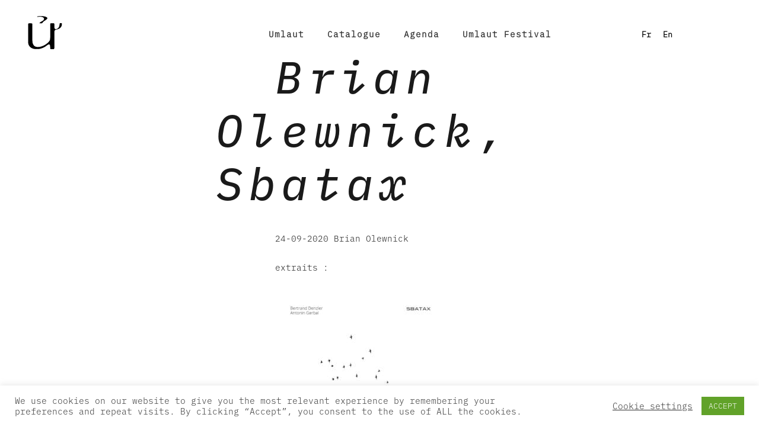

--- FILE ---
content_type: text/css
request_url: https://www.umlautrecords.com/wp-content/themes/uku-child/style_mobile.css?v=2
body_size: 1918
content:
/*
STYLE UMLAUT 2020 MOBILE
*/


/*
pour les deux version
-----------------------------------------------------------------
*/
/* #bloc_info {display: none;} /* position de base */
/*



Desactiver de la verions DESKTOP
-----------------------------------------------------------------
*/


/*
version tablette
*/

@media only screen and (max-width: 66.25em) {
    .liste_festival {
       /* background-color: blue; */
      position: unset;
      top: unset;
      left: unset;
      margin-left: 20px;
    }

  .entry-title {
  margin-left: 4px !important;
    }
}


/* debug menu qui se superpose */
 @media screen and (max-width: 767px){
        body .select2-container, body .ui-widget.ui-datepicker {
          z-index: 9000000009 !important;
          z-index: unset !important;
        }
      }




@media only screen and (min-width: 768px) {
    #mobile_menu {display: none;}
    .mobile_menu_bt {display: none;}

    #url_topsi{
    position: absolute;
    margin-left: 512px;
    }

}



@media only screen and (max-width: 768px) {

#url_topsi{
    position:unset;
    margin-left: 33px;
    }


#note_refrech_accueil {display: none;}


#liste_publications img {
    margin-right: 5px;
}


.berocket_single_filter_widget.berocket_single_filter_widget_1109 {
    margin-bottom: -20px;
}


.berocket_single_filter_widget.berocket_single_filter_widget_1115 {
    margin-bottom: -20px;
}

.berocket_single_filter_widget.berocket_single_filter_widget_1118 {
    margin-bottom: 0px;
}


#meta_box_shortcode{
  z-index: 0;
position: relative;
}

.img-wrap {
    z-index: 9;
}
#umlaut_upsale h2 {
    padding-top: 0px;
 }
/*
PAGE ARTISTE!
-----------------------------------------------------------------
*/

.agenda_artiste_info {
    position: absolute;
    right: 10px;
    margin-left: 0;
}

#img_artiste p {
    background-color: #fff;
    margin-left: 0; 
    padding: 3px;
}

#bloc_artiste {
    padding-bottom: 0;
}



footer {display: none;}


/*
collectif-umlaut !
-----------------------------------------------------------------
*/
.page h1.entry-title, h1.entry-title {
font-size: 3rem;
letter-spacing: 0.2rem;
font-weight: normal;
margin-left: 0;
text-indent: 35px;
line-height: 57px;
margin-top: 70px;
}

.blog-wrap {
    width: 100%;
}

#groupes_umlaut, #bloc_artiste {
    position: unset;
    width: 100%;
    top: 0px;
    margin-left: 0;
}


.vignettes {
    width: 150px;
 }

.img_artiste {
    width: 150px;
}

ul, ol {
    margin: 0 0 30px 0;
    padding-left: 0;
    list-style-position: inside;
}




#site-branding, .blog-wrap, .singlepost-wrap, .recommended-posts-wrap, #colophon, .featured-slider .entry-header, .featured-slider .entry-meta, .mobile-search, #overlay-nav ul li a, #overlay-nav ul ul li a, #mobile-social, #sidebar-offcanvas .widget, .front-section, .slider-on.slider-boxed .featured-content {
    padding-left: 11px;
    padding-right: 11px;
}






  /*
HOME !
-----------------------------------------------------------------
*/

/* logo visible au dessus du menu mobile */
logo {
    z-index: 11;
    left: 8px;
    top: 8px;
}

logo img {
    position: fixed;
}


/* Player pour phone ! */
#cercle_fond {
    width: 100%;
    height: 100%;
    border-radius: 0;
    top: 0;
    left: 0;
    position: absolute;
    opacity: 1;
    background-size: 100%;
}

#close {
    left: 46%;
    width: 20px;
    font-size: 36pt;
    top: 15px;
}
#cercle {height: 200%;}

#cercle h2 {
max-width: 85%;
width: 85%;
}

#cercle img {
    margin-left: calc(50% - 123px);
}

#player_images_et_link p {margin-bottom: 0;}



/* desactive la marge blanche du haut */
#site-branding {background-color: unset; background: unset;}

/* menu hamburger */
#mobile_menu {
background-color:#e3e3e3; 
padding-top: 160px; 
padding-left: 25px;

position:fixed; top: 0px; left: 0; 
width: 100%; line-height: 100%; height: 100% ; z-index: 10;

-webkit-transition: all .5s ease-in-out; 
-moz-transition: all .5s ease-in-out; 
-o-transition: all .5s ease-in-out;  
transition: all .5s ease-in-out;

}
#mobile_menu li a {
margin-left: color: #000;  text-decoration: none;
font-family: ibmp_ital;
font-weight: 3px;
font-size: 1.7rem;
}

#mobile_menu_petit li a {font-size: 0.9rem;}
#mobile_menu_petit ul, #mobile_menu_petit li {margin-bottom: 5px;}

#mobile_menu li, #mobile_menu ul {padding:0;  margin:0;  list-style-type:none; margin-bottom: 14px;}

.translate_menu_open{-webkit-transform:translate(0px, 0px);  transition: all .5s ease-in-out; }
.translate_menu_close{-webkit-transform:translate(800px, 0px);  transition: all .5s ease-in-out;}

.mobile_lg {
position: absolute;
top: 48px;
right: 100px;
font-size: 1rem;
}

/* desactive le footer sur la version mobile */
.footer_absolut {display: none;}



  body {
    /*background-color: lightblue !important ;*/
  }
  /*display: none;*/

  .mobile_menu_bt {
    position: fixed;
    z-index: 100;
    right: 0px;
    top: 18px;
    width: 80px;
  }

  #img_home_1{ 
  top: 130px !important;
  left: 18% !important;
  }

  #img_home_2{ 
  top: 390px !important;
  left: 18% !important;
}
  #img_home_3{ 
  top: 660px !important ;
  left: 18% !important;
}

  
  #img_fond_4{ display: none; }

  #img_fond_5{ display: none; }
  #img_fond_6{ display: none; }
  #img_fond_7{ display: none; }
  #img_fond_8{ display: none; }

  .img_home {
  width: 60%;
  height: auto;

  max-width: 300px;
  min-width: 187px;

  }
  /* PLAYER AUDIO MOBILE */ 

  #cercle {
    width: 100%;
    height: 100%;
    border-radius: 0px;
    background: blue;
        background-color: blue;
    top: 0;
    left: 0;
    position: absolute;
    z-index: 101;
  }
 #cercle h2 { margin-left: 20px;  margin-top: 143px;}

 #cercle img {
    margin-left: 77px;
  }

  #tracktime {
    margin-left: 33%;
  }
  #close {
    left: 48%;
  }

}